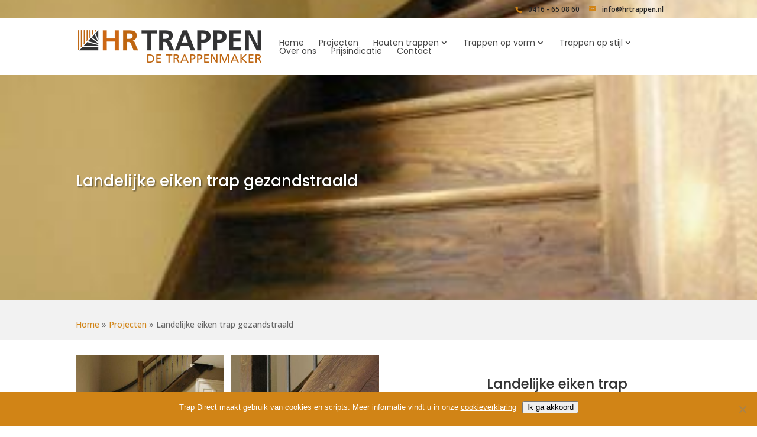

--- FILE ---
content_type: text/html; charset=utf-8
request_url: https://www.google.com/recaptcha/api2/anchor?ar=1&k=6LdlJt4qAAAAALruQGHuFRyG5wSjljWp5Do2B02H&co=aHR0cHM6Ly9ocnRyYXBwZW4ubmw6NDQz&hl=en&v=PoyoqOPhxBO7pBk68S4YbpHZ&size=invisible&anchor-ms=20000&execute-ms=30000&cb=4hft1nwcymia
body_size: 48719
content:
<!DOCTYPE HTML><html dir="ltr" lang="en"><head><meta http-equiv="Content-Type" content="text/html; charset=UTF-8">
<meta http-equiv="X-UA-Compatible" content="IE=edge">
<title>reCAPTCHA</title>
<style type="text/css">
/* cyrillic-ext */
@font-face {
  font-family: 'Roboto';
  font-style: normal;
  font-weight: 400;
  font-stretch: 100%;
  src: url(//fonts.gstatic.com/s/roboto/v48/KFO7CnqEu92Fr1ME7kSn66aGLdTylUAMa3GUBHMdazTgWw.woff2) format('woff2');
  unicode-range: U+0460-052F, U+1C80-1C8A, U+20B4, U+2DE0-2DFF, U+A640-A69F, U+FE2E-FE2F;
}
/* cyrillic */
@font-face {
  font-family: 'Roboto';
  font-style: normal;
  font-weight: 400;
  font-stretch: 100%;
  src: url(//fonts.gstatic.com/s/roboto/v48/KFO7CnqEu92Fr1ME7kSn66aGLdTylUAMa3iUBHMdazTgWw.woff2) format('woff2');
  unicode-range: U+0301, U+0400-045F, U+0490-0491, U+04B0-04B1, U+2116;
}
/* greek-ext */
@font-face {
  font-family: 'Roboto';
  font-style: normal;
  font-weight: 400;
  font-stretch: 100%;
  src: url(//fonts.gstatic.com/s/roboto/v48/KFO7CnqEu92Fr1ME7kSn66aGLdTylUAMa3CUBHMdazTgWw.woff2) format('woff2');
  unicode-range: U+1F00-1FFF;
}
/* greek */
@font-face {
  font-family: 'Roboto';
  font-style: normal;
  font-weight: 400;
  font-stretch: 100%;
  src: url(//fonts.gstatic.com/s/roboto/v48/KFO7CnqEu92Fr1ME7kSn66aGLdTylUAMa3-UBHMdazTgWw.woff2) format('woff2');
  unicode-range: U+0370-0377, U+037A-037F, U+0384-038A, U+038C, U+038E-03A1, U+03A3-03FF;
}
/* math */
@font-face {
  font-family: 'Roboto';
  font-style: normal;
  font-weight: 400;
  font-stretch: 100%;
  src: url(//fonts.gstatic.com/s/roboto/v48/KFO7CnqEu92Fr1ME7kSn66aGLdTylUAMawCUBHMdazTgWw.woff2) format('woff2');
  unicode-range: U+0302-0303, U+0305, U+0307-0308, U+0310, U+0312, U+0315, U+031A, U+0326-0327, U+032C, U+032F-0330, U+0332-0333, U+0338, U+033A, U+0346, U+034D, U+0391-03A1, U+03A3-03A9, U+03B1-03C9, U+03D1, U+03D5-03D6, U+03F0-03F1, U+03F4-03F5, U+2016-2017, U+2034-2038, U+203C, U+2040, U+2043, U+2047, U+2050, U+2057, U+205F, U+2070-2071, U+2074-208E, U+2090-209C, U+20D0-20DC, U+20E1, U+20E5-20EF, U+2100-2112, U+2114-2115, U+2117-2121, U+2123-214F, U+2190, U+2192, U+2194-21AE, U+21B0-21E5, U+21F1-21F2, U+21F4-2211, U+2213-2214, U+2216-22FF, U+2308-230B, U+2310, U+2319, U+231C-2321, U+2336-237A, U+237C, U+2395, U+239B-23B7, U+23D0, U+23DC-23E1, U+2474-2475, U+25AF, U+25B3, U+25B7, U+25BD, U+25C1, U+25CA, U+25CC, U+25FB, U+266D-266F, U+27C0-27FF, U+2900-2AFF, U+2B0E-2B11, U+2B30-2B4C, U+2BFE, U+3030, U+FF5B, U+FF5D, U+1D400-1D7FF, U+1EE00-1EEFF;
}
/* symbols */
@font-face {
  font-family: 'Roboto';
  font-style: normal;
  font-weight: 400;
  font-stretch: 100%;
  src: url(//fonts.gstatic.com/s/roboto/v48/KFO7CnqEu92Fr1ME7kSn66aGLdTylUAMaxKUBHMdazTgWw.woff2) format('woff2');
  unicode-range: U+0001-000C, U+000E-001F, U+007F-009F, U+20DD-20E0, U+20E2-20E4, U+2150-218F, U+2190, U+2192, U+2194-2199, U+21AF, U+21E6-21F0, U+21F3, U+2218-2219, U+2299, U+22C4-22C6, U+2300-243F, U+2440-244A, U+2460-24FF, U+25A0-27BF, U+2800-28FF, U+2921-2922, U+2981, U+29BF, U+29EB, U+2B00-2BFF, U+4DC0-4DFF, U+FFF9-FFFB, U+10140-1018E, U+10190-1019C, U+101A0, U+101D0-101FD, U+102E0-102FB, U+10E60-10E7E, U+1D2C0-1D2D3, U+1D2E0-1D37F, U+1F000-1F0FF, U+1F100-1F1AD, U+1F1E6-1F1FF, U+1F30D-1F30F, U+1F315, U+1F31C, U+1F31E, U+1F320-1F32C, U+1F336, U+1F378, U+1F37D, U+1F382, U+1F393-1F39F, U+1F3A7-1F3A8, U+1F3AC-1F3AF, U+1F3C2, U+1F3C4-1F3C6, U+1F3CA-1F3CE, U+1F3D4-1F3E0, U+1F3ED, U+1F3F1-1F3F3, U+1F3F5-1F3F7, U+1F408, U+1F415, U+1F41F, U+1F426, U+1F43F, U+1F441-1F442, U+1F444, U+1F446-1F449, U+1F44C-1F44E, U+1F453, U+1F46A, U+1F47D, U+1F4A3, U+1F4B0, U+1F4B3, U+1F4B9, U+1F4BB, U+1F4BF, U+1F4C8-1F4CB, U+1F4D6, U+1F4DA, U+1F4DF, U+1F4E3-1F4E6, U+1F4EA-1F4ED, U+1F4F7, U+1F4F9-1F4FB, U+1F4FD-1F4FE, U+1F503, U+1F507-1F50B, U+1F50D, U+1F512-1F513, U+1F53E-1F54A, U+1F54F-1F5FA, U+1F610, U+1F650-1F67F, U+1F687, U+1F68D, U+1F691, U+1F694, U+1F698, U+1F6AD, U+1F6B2, U+1F6B9-1F6BA, U+1F6BC, U+1F6C6-1F6CF, U+1F6D3-1F6D7, U+1F6E0-1F6EA, U+1F6F0-1F6F3, U+1F6F7-1F6FC, U+1F700-1F7FF, U+1F800-1F80B, U+1F810-1F847, U+1F850-1F859, U+1F860-1F887, U+1F890-1F8AD, U+1F8B0-1F8BB, U+1F8C0-1F8C1, U+1F900-1F90B, U+1F93B, U+1F946, U+1F984, U+1F996, U+1F9E9, U+1FA00-1FA6F, U+1FA70-1FA7C, U+1FA80-1FA89, U+1FA8F-1FAC6, U+1FACE-1FADC, U+1FADF-1FAE9, U+1FAF0-1FAF8, U+1FB00-1FBFF;
}
/* vietnamese */
@font-face {
  font-family: 'Roboto';
  font-style: normal;
  font-weight: 400;
  font-stretch: 100%;
  src: url(//fonts.gstatic.com/s/roboto/v48/KFO7CnqEu92Fr1ME7kSn66aGLdTylUAMa3OUBHMdazTgWw.woff2) format('woff2');
  unicode-range: U+0102-0103, U+0110-0111, U+0128-0129, U+0168-0169, U+01A0-01A1, U+01AF-01B0, U+0300-0301, U+0303-0304, U+0308-0309, U+0323, U+0329, U+1EA0-1EF9, U+20AB;
}
/* latin-ext */
@font-face {
  font-family: 'Roboto';
  font-style: normal;
  font-weight: 400;
  font-stretch: 100%;
  src: url(//fonts.gstatic.com/s/roboto/v48/KFO7CnqEu92Fr1ME7kSn66aGLdTylUAMa3KUBHMdazTgWw.woff2) format('woff2');
  unicode-range: U+0100-02BA, U+02BD-02C5, U+02C7-02CC, U+02CE-02D7, U+02DD-02FF, U+0304, U+0308, U+0329, U+1D00-1DBF, U+1E00-1E9F, U+1EF2-1EFF, U+2020, U+20A0-20AB, U+20AD-20C0, U+2113, U+2C60-2C7F, U+A720-A7FF;
}
/* latin */
@font-face {
  font-family: 'Roboto';
  font-style: normal;
  font-weight: 400;
  font-stretch: 100%;
  src: url(//fonts.gstatic.com/s/roboto/v48/KFO7CnqEu92Fr1ME7kSn66aGLdTylUAMa3yUBHMdazQ.woff2) format('woff2');
  unicode-range: U+0000-00FF, U+0131, U+0152-0153, U+02BB-02BC, U+02C6, U+02DA, U+02DC, U+0304, U+0308, U+0329, U+2000-206F, U+20AC, U+2122, U+2191, U+2193, U+2212, U+2215, U+FEFF, U+FFFD;
}
/* cyrillic-ext */
@font-face {
  font-family: 'Roboto';
  font-style: normal;
  font-weight: 500;
  font-stretch: 100%;
  src: url(//fonts.gstatic.com/s/roboto/v48/KFO7CnqEu92Fr1ME7kSn66aGLdTylUAMa3GUBHMdazTgWw.woff2) format('woff2');
  unicode-range: U+0460-052F, U+1C80-1C8A, U+20B4, U+2DE0-2DFF, U+A640-A69F, U+FE2E-FE2F;
}
/* cyrillic */
@font-face {
  font-family: 'Roboto';
  font-style: normal;
  font-weight: 500;
  font-stretch: 100%;
  src: url(//fonts.gstatic.com/s/roboto/v48/KFO7CnqEu92Fr1ME7kSn66aGLdTylUAMa3iUBHMdazTgWw.woff2) format('woff2');
  unicode-range: U+0301, U+0400-045F, U+0490-0491, U+04B0-04B1, U+2116;
}
/* greek-ext */
@font-face {
  font-family: 'Roboto';
  font-style: normal;
  font-weight: 500;
  font-stretch: 100%;
  src: url(//fonts.gstatic.com/s/roboto/v48/KFO7CnqEu92Fr1ME7kSn66aGLdTylUAMa3CUBHMdazTgWw.woff2) format('woff2');
  unicode-range: U+1F00-1FFF;
}
/* greek */
@font-face {
  font-family: 'Roboto';
  font-style: normal;
  font-weight: 500;
  font-stretch: 100%;
  src: url(//fonts.gstatic.com/s/roboto/v48/KFO7CnqEu92Fr1ME7kSn66aGLdTylUAMa3-UBHMdazTgWw.woff2) format('woff2');
  unicode-range: U+0370-0377, U+037A-037F, U+0384-038A, U+038C, U+038E-03A1, U+03A3-03FF;
}
/* math */
@font-face {
  font-family: 'Roboto';
  font-style: normal;
  font-weight: 500;
  font-stretch: 100%;
  src: url(//fonts.gstatic.com/s/roboto/v48/KFO7CnqEu92Fr1ME7kSn66aGLdTylUAMawCUBHMdazTgWw.woff2) format('woff2');
  unicode-range: U+0302-0303, U+0305, U+0307-0308, U+0310, U+0312, U+0315, U+031A, U+0326-0327, U+032C, U+032F-0330, U+0332-0333, U+0338, U+033A, U+0346, U+034D, U+0391-03A1, U+03A3-03A9, U+03B1-03C9, U+03D1, U+03D5-03D6, U+03F0-03F1, U+03F4-03F5, U+2016-2017, U+2034-2038, U+203C, U+2040, U+2043, U+2047, U+2050, U+2057, U+205F, U+2070-2071, U+2074-208E, U+2090-209C, U+20D0-20DC, U+20E1, U+20E5-20EF, U+2100-2112, U+2114-2115, U+2117-2121, U+2123-214F, U+2190, U+2192, U+2194-21AE, U+21B0-21E5, U+21F1-21F2, U+21F4-2211, U+2213-2214, U+2216-22FF, U+2308-230B, U+2310, U+2319, U+231C-2321, U+2336-237A, U+237C, U+2395, U+239B-23B7, U+23D0, U+23DC-23E1, U+2474-2475, U+25AF, U+25B3, U+25B7, U+25BD, U+25C1, U+25CA, U+25CC, U+25FB, U+266D-266F, U+27C0-27FF, U+2900-2AFF, U+2B0E-2B11, U+2B30-2B4C, U+2BFE, U+3030, U+FF5B, U+FF5D, U+1D400-1D7FF, U+1EE00-1EEFF;
}
/* symbols */
@font-face {
  font-family: 'Roboto';
  font-style: normal;
  font-weight: 500;
  font-stretch: 100%;
  src: url(//fonts.gstatic.com/s/roboto/v48/KFO7CnqEu92Fr1ME7kSn66aGLdTylUAMaxKUBHMdazTgWw.woff2) format('woff2');
  unicode-range: U+0001-000C, U+000E-001F, U+007F-009F, U+20DD-20E0, U+20E2-20E4, U+2150-218F, U+2190, U+2192, U+2194-2199, U+21AF, U+21E6-21F0, U+21F3, U+2218-2219, U+2299, U+22C4-22C6, U+2300-243F, U+2440-244A, U+2460-24FF, U+25A0-27BF, U+2800-28FF, U+2921-2922, U+2981, U+29BF, U+29EB, U+2B00-2BFF, U+4DC0-4DFF, U+FFF9-FFFB, U+10140-1018E, U+10190-1019C, U+101A0, U+101D0-101FD, U+102E0-102FB, U+10E60-10E7E, U+1D2C0-1D2D3, U+1D2E0-1D37F, U+1F000-1F0FF, U+1F100-1F1AD, U+1F1E6-1F1FF, U+1F30D-1F30F, U+1F315, U+1F31C, U+1F31E, U+1F320-1F32C, U+1F336, U+1F378, U+1F37D, U+1F382, U+1F393-1F39F, U+1F3A7-1F3A8, U+1F3AC-1F3AF, U+1F3C2, U+1F3C4-1F3C6, U+1F3CA-1F3CE, U+1F3D4-1F3E0, U+1F3ED, U+1F3F1-1F3F3, U+1F3F5-1F3F7, U+1F408, U+1F415, U+1F41F, U+1F426, U+1F43F, U+1F441-1F442, U+1F444, U+1F446-1F449, U+1F44C-1F44E, U+1F453, U+1F46A, U+1F47D, U+1F4A3, U+1F4B0, U+1F4B3, U+1F4B9, U+1F4BB, U+1F4BF, U+1F4C8-1F4CB, U+1F4D6, U+1F4DA, U+1F4DF, U+1F4E3-1F4E6, U+1F4EA-1F4ED, U+1F4F7, U+1F4F9-1F4FB, U+1F4FD-1F4FE, U+1F503, U+1F507-1F50B, U+1F50D, U+1F512-1F513, U+1F53E-1F54A, U+1F54F-1F5FA, U+1F610, U+1F650-1F67F, U+1F687, U+1F68D, U+1F691, U+1F694, U+1F698, U+1F6AD, U+1F6B2, U+1F6B9-1F6BA, U+1F6BC, U+1F6C6-1F6CF, U+1F6D3-1F6D7, U+1F6E0-1F6EA, U+1F6F0-1F6F3, U+1F6F7-1F6FC, U+1F700-1F7FF, U+1F800-1F80B, U+1F810-1F847, U+1F850-1F859, U+1F860-1F887, U+1F890-1F8AD, U+1F8B0-1F8BB, U+1F8C0-1F8C1, U+1F900-1F90B, U+1F93B, U+1F946, U+1F984, U+1F996, U+1F9E9, U+1FA00-1FA6F, U+1FA70-1FA7C, U+1FA80-1FA89, U+1FA8F-1FAC6, U+1FACE-1FADC, U+1FADF-1FAE9, U+1FAF0-1FAF8, U+1FB00-1FBFF;
}
/* vietnamese */
@font-face {
  font-family: 'Roboto';
  font-style: normal;
  font-weight: 500;
  font-stretch: 100%;
  src: url(//fonts.gstatic.com/s/roboto/v48/KFO7CnqEu92Fr1ME7kSn66aGLdTylUAMa3OUBHMdazTgWw.woff2) format('woff2');
  unicode-range: U+0102-0103, U+0110-0111, U+0128-0129, U+0168-0169, U+01A0-01A1, U+01AF-01B0, U+0300-0301, U+0303-0304, U+0308-0309, U+0323, U+0329, U+1EA0-1EF9, U+20AB;
}
/* latin-ext */
@font-face {
  font-family: 'Roboto';
  font-style: normal;
  font-weight: 500;
  font-stretch: 100%;
  src: url(//fonts.gstatic.com/s/roboto/v48/KFO7CnqEu92Fr1ME7kSn66aGLdTylUAMa3KUBHMdazTgWw.woff2) format('woff2');
  unicode-range: U+0100-02BA, U+02BD-02C5, U+02C7-02CC, U+02CE-02D7, U+02DD-02FF, U+0304, U+0308, U+0329, U+1D00-1DBF, U+1E00-1E9F, U+1EF2-1EFF, U+2020, U+20A0-20AB, U+20AD-20C0, U+2113, U+2C60-2C7F, U+A720-A7FF;
}
/* latin */
@font-face {
  font-family: 'Roboto';
  font-style: normal;
  font-weight: 500;
  font-stretch: 100%;
  src: url(//fonts.gstatic.com/s/roboto/v48/KFO7CnqEu92Fr1ME7kSn66aGLdTylUAMa3yUBHMdazQ.woff2) format('woff2');
  unicode-range: U+0000-00FF, U+0131, U+0152-0153, U+02BB-02BC, U+02C6, U+02DA, U+02DC, U+0304, U+0308, U+0329, U+2000-206F, U+20AC, U+2122, U+2191, U+2193, U+2212, U+2215, U+FEFF, U+FFFD;
}
/* cyrillic-ext */
@font-face {
  font-family: 'Roboto';
  font-style: normal;
  font-weight: 900;
  font-stretch: 100%;
  src: url(//fonts.gstatic.com/s/roboto/v48/KFO7CnqEu92Fr1ME7kSn66aGLdTylUAMa3GUBHMdazTgWw.woff2) format('woff2');
  unicode-range: U+0460-052F, U+1C80-1C8A, U+20B4, U+2DE0-2DFF, U+A640-A69F, U+FE2E-FE2F;
}
/* cyrillic */
@font-face {
  font-family: 'Roboto';
  font-style: normal;
  font-weight: 900;
  font-stretch: 100%;
  src: url(//fonts.gstatic.com/s/roboto/v48/KFO7CnqEu92Fr1ME7kSn66aGLdTylUAMa3iUBHMdazTgWw.woff2) format('woff2');
  unicode-range: U+0301, U+0400-045F, U+0490-0491, U+04B0-04B1, U+2116;
}
/* greek-ext */
@font-face {
  font-family: 'Roboto';
  font-style: normal;
  font-weight: 900;
  font-stretch: 100%;
  src: url(//fonts.gstatic.com/s/roboto/v48/KFO7CnqEu92Fr1ME7kSn66aGLdTylUAMa3CUBHMdazTgWw.woff2) format('woff2');
  unicode-range: U+1F00-1FFF;
}
/* greek */
@font-face {
  font-family: 'Roboto';
  font-style: normal;
  font-weight: 900;
  font-stretch: 100%;
  src: url(//fonts.gstatic.com/s/roboto/v48/KFO7CnqEu92Fr1ME7kSn66aGLdTylUAMa3-UBHMdazTgWw.woff2) format('woff2');
  unicode-range: U+0370-0377, U+037A-037F, U+0384-038A, U+038C, U+038E-03A1, U+03A3-03FF;
}
/* math */
@font-face {
  font-family: 'Roboto';
  font-style: normal;
  font-weight: 900;
  font-stretch: 100%;
  src: url(//fonts.gstatic.com/s/roboto/v48/KFO7CnqEu92Fr1ME7kSn66aGLdTylUAMawCUBHMdazTgWw.woff2) format('woff2');
  unicode-range: U+0302-0303, U+0305, U+0307-0308, U+0310, U+0312, U+0315, U+031A, U+0326-0327, U+032C, U+032F-0330, U+0332-0333, U+0338, U+033A, U+0346, U+034D, U+0391-03A1, U+03A3-03A9, U+03B1-03C9, U+03D1, U+03D5-03D6, U+03F0-03F1, U+03F4-03F5, U+2016-2017, U+2034-2038, U+203C, U+2040, U+2043, U+2047, U+2050, U+2057, U+205F, U+2070-2071, U+2074-208E, U+2090-209C, U+20D0-20DC, U+20E1, U+20E5-20EF, U+2100-2112, U+2114-2115, U+2117-2121, U+2123-214F, U+2190, U+2192, U+2194-21AE, U+21B0-21E5, U+21F1-21F2, U+21F4-2211, U+2213-2214, U+2216-22FF, U+2308-230B, U+2310, U+2319, U+231C-2321, U+2336-237A, U+237C, U+2395, U+239B-23B7, U+23D0, U+23DC-23E1, U+2474-2475, U+25AF, U+25B3, U+25B7, U+25BD, U+25C1, U+25CA, U+25CC, U+25FB, U+266D-266F, U+27C0-27FF, U+2900-2AFF, U+2B0E-2B11, U+2B30-2B4C, U+2BFE, U+3030, U+FF5B, U+FF5D, U+1D400-1D7FF, U+1EE00-1EEFF;
}
/* symbols */
@font-face {
  font-family: 'Roboto';
  font-style: normal;
  font-weight: 900;
  font-stretch: 100%;
  src: url(//fonts.gstatic.com/s/roboto/v48/KFO7CnqEu92Fr1ME7kSn66aGLdTylUAMaxKUBHMdazTgWw.woff2) format('woff2');
  unicode-range: U+0001-000C, U+000E-001F, U+007F-009F, U+20DD-20E0, U+20E2-20E4, U+2150-218F, U+2190, U+2192, U+2194-2199, U+21AF, U+21E6-21F0, U+21F3, U+2218-2219, U+2299, U+22C4-22C6, U+2300-243F, U+2440-244A, U+2460-24FF, U+25A0-27BF, U+2800-28FF, U+2921-2922, U+2981, U+29BF, U+29EB, U+2B00-2BFF, U+4DC0-4DFF, U+FFF9-FFFB, U+10140-1018E, U+10190-1019C, U+101A0, U+101D0-101FD, U+102E0-102FB, U+10E60-10E7E, U+1D2C0-1D2D3, U+1D2E0-1D37F, U+1F000-1F0FF, U+1F100-1F1AD, U+1F1E6-1F1FF, U+1F30D-1F30F, U+1F315, U+1F31C, U+1F31E, U+1F320-1F32C, U+1F336, U+1F378, U+1F37D, U+1F382, U+1F393-1F39F, U+1F3A7-1F3A8, U+1F3AC-1F3AF, U+1F3C2, U+1F3C4-1F3C6, U+1F3CA-1F3CE, U+1F3D4-1F3E0, U+1F3ED, U+1F3F1-1F3F3, U+1F3F5-1F3F7, U+1F408, U+1F415, U+1F41F, U+1F426, U+1F43F, U+1F441-1F442, U+1F444, U+1F446-1F449, U+1F44C-1F44E, U+1F453, U+1F46A, U+1F47D, U+1F4A3, U+1F4B0, U+1F4B3, U+1F4B9, U+1F4BB, U+1F4BF, U+1F4C8-1F4CB, U+1F4D6, U+1F4DA, U+1F4DF, U+1F4E3-1F4E6, U+1F4EA-1F4ED, U+1F4F7, U+1F4F9-1F4FB, U+1F4FD-1F4FE, U+1F503, U+1F507-1F50B, U+1F50D, U+1F512-1F513, U+1F53E-1F54A, U+1F54F-1F5FA, U+1F610, U+1F650-1F67F, U+1F687, U+1F68D, U+1F691, U+1F694, U+1F698, U+1F6AD, U+1F6B2, U+1F6B9-1F6BA, U+1F6BC, U+1F6C6-1F6CF, U+1F6D3-1F6D7, U+1F6E0-1F6EA, U+1F6F0-1F6F3, U+1F6F7-1F6FC, U+1F700-1F7FF, U+1F800-1F80B, U+1F810-1F847, U+1F850-1F859, U+1F860-1F887, U+1F890-1F8AD, U+1F8B0-1F8BB, U+1F8C0-1F8C1, U+1F900-1F90B, U+1F93B, U+1F946, U+1F984, U+1F996, U+1F9E9, U+1FA00-1FA6F, U+1FA70-1FA7C, U+1FA80-1FA89, U+1FA8F-1FAC6, U+1FACE-1FADC, U+1FADF-1FAE9, U+1FAF0-1FAF8, U+1FB00-1FBFF;
}
/* vietnamese */
@font-face {
  font-family: 'Roboto';
  font-style: normal;
  font-weight: 900;
  font-stretch: 100%;
  src: url(//fonts.gstatic.com/s/roboto/v48/KFO7CnqEu92Fr1ME7kSn66aGLdTylUAMa3OUBHMdazTgWw.woff2) format('woff2');
  unicode-range: U+0102-0103, U+0110-0111, U+0128-0129, U+0168-0169, U+01A0-01A1, U+01AF-01B0, U+0300-0301, U+0303-0304, U+0308-0309, U+0323, U+0329, U+1EA0-1EF9, U+20AB;
}
/* latin-ext */
@font-face {
  font-family: 'Roboto';
  font-style: normal;
  font-weight: 900;
  font-stretch: 100%;
  src: url(//fonts.gstatic.com/s/roboto/v48/KFO7CnqEu92Fr1ME7kSn66aGLdTylUAMa3KUBHMdazTgWw.woff2) format('woff2');
  unicode-range: U+0100-02BA, U+02BD-02C5, U+02C7-02CC, U+02CE-02D7, U+02DD-02FF, U+0304, U+0308, U+0329, U+1D00-1DBF, U+1E00-1E9F, U+1EF2-1EFF, U+2020, U+20A0-20AB, U+20AD-20C0, U+2113, U+2C60-2C7F, U+A720-A7FF;
}
/* latin */
@font-face {
  font-family: 'Roboto';
  font-style: normal;
  font-weight: 900;
  font-stretch: 100%;
  src: url(//fonts.gstatic.com/s/roboto/v48/KFO7CnqEu92Fr1ME7kSn66aGLdTylUAMa3yUBHMdazQ.woff2) format('woff2');
  unicode-range: U+0000-00FF, U+0131, U+0152-0153, U+02BB-02BC, U+02C6, U+02DA, U+02DC, U+0304, U+0308, U+0329, U+2000-206F, U+20AC, U+2122, U+2191, U+2193, U+2212, U+2215, U+FEFF, U+FFFD;
}

</style>
<link rel="stylesheet" type="text/css" href="https://www.gstatic.com/recaptcha/releases/PoyoqOPhxBO7pBk68S4YbpHZ/styles__ltr.css">
<script nonce="lygmwwpJpWxYSdQD87Kmgw" type="text/javascript">window['__recaptcha_api'] = 'https://www.google.com/recaptcha/api2/';</script>
<script type="text/javascript" src="https://www.gstatic.com/recaptcha/releases/PoyoqOPhxBO7pBk68S4YbpHZ/recaptcha__en.js" nonce="lygmwwpJpWxYSdQD87Kmgw">
      
    </script></head>
<body><div id="rc-anchor-alert" class="rc-anchor-alert"></div>
<input type="hidden" id="recaptcha-token" value="[base64]">
<script type="text/javascript" nonce="lygmwwpJpWxYSdQD87Kmgw">
      recaptcha.anchor.Main.init("[\x22ainput\x22,[\x22bgdata\x22,\x22\x22,\[base64]/[base64]/[base64]/[base64]/[base64]/[base64]/[base64]/[base64]/[base64]/[base64]\\u003d\x22,\[base64]\\u003d\x22,\[base64]/[base64]/DoydkYsORw7PCsMO+PMOew5Rhw67DijMKNV8kDcOaGUzCp8Oqw6o/J8OwwpwyFHYZw6TDocOkwq3Dm8KYHsKlw5A3X8KmwojDnBjCh8KQDcKQw7EHw7nDhgQ1cRbCh8KhCEZWNcOQDBtcAB7DhT3DtcORw6LDgRQcGT0pOQfCkMOdTsKkXio7wq4eNMOJw5RuFMOqJsOUwoZMPENlwojDocOoWj/[base64]/Dr2YVf1zDhsKUw7YvaMOLwoUJw61iwottw4zDnsK1ZMOawrU/w74kSMOBPMKMw5/DsMK3AFNEw4jCikQrbkN3XcKuYBpPwqXDrGXCpRtvdsKmfMKxSQHCiUXDmcOjw5PCjMOCw4o+LFbChAd2wqJeSB8HB8KWan5EFl3CtyN5SXNYUHBHSFYKAj3DqxIsW8Kzw65Yw7rCp8O/[base64]/Cil7DpjDCnwRFZxXDssO4wrgZLMKQw5RjGcOTb8Odw6sXYErCiwjDhGTDi0rDvcOjKTHCgRoxw7nDhTXCvsOIMWpmw6nCl8ONw44Mw4NPLlVbfANBNMKMw4dEw7YgwqrDixlcw5gxw51fwqo4wqHCr8K5K8OvFUJ2HsKzwpxWLcO8w4/[base64]/Dri4kBUXDr15hHBZBw7tGFRMqwrtHTx/[base64]/ClcKEfcKSw7fCuVxewoQIwqfDjDnDn8OZwqJCwq7DvTTDrxTDkG9eUcOMB2zCuiDDnxXCscOcw5sDw4nCt8OzHiLDhipEw5FiW8K3AmDDnR8eQ1LDrcKidUJ+woxMw61RwoIjwqlGYsKGBMOmw4A1wrcIIMKHScO2wps/w5TDv3l/wox/woLDscKCw5LCqAhdw7bCr8OLM8K8w47Cg8Ovw4QRZhEDLsO7QsOFKCUwwqYzJcORwofDqD86IwPCscKbwoJQHMKBUX/DhsKFFGtUwrxZw5fDpnLCpG9OFiTCgcKIO8KkwrAiUiZVNyo6acKCw7d1E8O/C8KrbhBkwq3DsMKrwqYiGkzCjT3CisKDDRJubcKhETbCoXXCn3ZedxMPw7LCt8Kbwp/CtW3DmsOAwqgQD8KUw4/Cs0zCtcK/[base64]/ZMOoccOdwrvDqcOcdxfCl3/DlcOKw6rCsnTCgcKFwoB9woVFwrkzwqcebsODfyXCkMOVT01PJsKRw65BfXNiw4Jqwo7DlXIHW8Odwrdhw7siKsOBd8Kiwr/[base64]/[base64]/DscO3wpU7UjINQ0IFTsKRw4PDu8KOwrvCp8Oow51HwrQTLG8DbjLCkAxRw74GEMOGwrTCgXfDocKZUR/ClMKZwqLCmcKRLcOow6XDrMKxw4rCvFTCkF82woDCssOvwpghwqUYw6rCssKaw5BnVMK6EMOAScOvw5fDtyBZSBtcwrTCshRzw4DDrcOiwps/KsObwohgw63CusOrwoFQwqtqLRIEdcKBwq0dw7h+WnnDu8K/CyEfw44QC2jClcOqw5NMT8KCwrPDlEsPwpBuw5rCh3bDsW1Jw7TDiTsQPEFJIXxrU8Kvwq8UwqQTYMOywqAKwrhdYCXCo8K+w5Rrw7dWLsKow6PDsD4/wrnDg1rDnBgMMWlowr0WaMKlWcKgw4QDw7V2CMK/w6/DsnjCji7CisO8w4HCpMO8RgTDixzCoiJ0w7BYw4ZcLTMKwq/[base64]/[base64]/w4dgwpTCpFXCvAjDgyBMw7puw65SwpLDs8K3wrDDgMOcNG3CvsKsZTBcw4x5wr44wq5ww7FWaU1Iw6fDgMOtwrrClsK5wrtiaFRQwohFcX/Cu8Onw6vCg8Kjwqcbw7cdGkpoPidtSXd7w6pAwp/CqsKMwqjCgVXDjMKuw5vDiyZkw550wpVrw63DiyjDr8KZw6rChMOCw4nCkyE9acKKWMOKw596dcKfwrTDk8KJHsOGV8OMwrjCvGkvw4xTw7/DusKlA8OHLU3CmsOwwrpWw6jDusO6w5jDumI4wq3DlMOnw68MwoLCnBRIwoByHcOjwrjDksKXFxvDu8OIwqdhXsO9UcOswpjDo0jCnTkWwq3DlH8+w50kEMKgwo8gG8KsTsOrAlVMw4lub8OjbsKpE8KlQcKZXsKjexFBwq9EwoPCpcOkw7fCm8OkK8KbUMKuYMKLwr/DmyETFMO3FsOTF8Oswq5Ew7TDp1vCtDVQwr9QajXDpWZSCxDCgsOZw58PwrpQU8OTa8Ktw5XCk8KQKkvCr8O9aMOoZyoaEcOkaT0hIMO3w6kqw7/DrzzDojfDoipGNXkuZcKcwpDDqMKfOF7DusKcGsOaE8KgwofDmQl0SwV2wqrDr8OOwqJpw6zDt27CvRfDhEUvwpPCtGXDqRHChENaw6YzJmlywoXDqBjCh8Olw7/Ckg7DiMKXU8OgN8Onw5VdYzwHw5lhw6kPdSrCp2/CiW/CjW3CuH/DvcKXEMKXwogxwpDDoB3DqcOjwrEuw5LDmsKCU2RILsOvCcKswrIvwoMbw5AZDWvDhkLDpcKIZl/DvMKhaRZRw5loNcKsw7YHwo19ZhNLw7XDiQ3Cog7Dk8KFQcOHG23ChzxYScKow5rDusOVwrHCmA1gCzrDh1PDj8OWw5XDhHjCthfCksOZGCPDrmnDigDDvT3CimrCvMKfwqw2QsK6YV/Cm11aADXCqcKSw68/wqYmfMO4wpVhwpfCvsOZw6kCwr7DkMKew4jCmXzDgzQvwqPDqxXCmCknY2xDcEAFwrBEbcOMwqJrw4hswpvDsyvDjmoOLBBjw43CqsO6IBkIw5nDvsKLw6TCmcOcBxTCkcKeVGfCuDbDkHLCsMO/w6nCnjJ3wpYTYRJuNcKyDU/DrXYIUTfDgsK/wqvDusKieB7DvMODw5InBcK5w7zDncOGwrrCsMKPWMOXwrtww6c/wpXCmsKuwr7DjMKxwo/DisKLw4XCsWA9PDLCs8O+fsKBHHNSwop+wp/[base64]/[base64]/[base64]/w6wiwp5YKMOLKSHCoTAWwpbCpsO6wo/[base64]/Dg0gBwqfDhsKgCHM6YcOyHEg4VcOPR1XDm8KPw73Dj2tEcS8Rw6HCpcOGw49owo7DgVrDsidgw7fCkwJOwrRXbQIpYmfCj8Kww43CjcKQw6Y9PnbCrmFywphsKMKtZsK5wo7CvioRVBDDjHjCsFU1w6MXw7/DuHhjYjlPEMK3w5Vaw71Bwq0Pw5nDjD7CuDvCq8KUwq/[base64]/eMKjw6AlK0rCnMKKVsKNX8ODdmw4B2rCnsO4eT8RYsOwDMOsw6x3L17DmXUPKAZ1wqN3wrk6RcKbXcONwqfDjnzDm0NnRynDlhLDo8OlMMKdQUcWwpAmfyfCgE9lwp4Bw6fDrcKuCE/[base64]/TGrCoWJcSsKoPljDmFDCm3rDsQthJsKkCMK3w6jDpMOlwp7Dk8KAXsOYwrLDll/CjHzDiS5TwoRLw7ZQwoVwDMKqw4HDqcOOHsOpwoHCrwbDtcKFd8OowrvCpMOIw77CisKsw6pNwrMtw55gGgfCnA7ChioKSsOUd8KFYsK4w7nDsSxZw5tOThrClRorw4U8EwPDisKtw5jDoMKSwrzDmwpNw4vClMOjIMOMw71ww6kZN8KYw4pTPMKrw4bDhWPCncOQw7/[base64]/Cu3JqRMOmIcKSwpfCncK/PMKDFsOlJXtSwp7Dj8KUwoHDlcKDOnbDmsO+wo90N8K7wqLDi8K/w5RNHDLCjcKNLBU/WTvCgsOBw43CkMK5QU5zdcOKGcONwpIBwoFAX1nDtsOLwpUJwozCvUvDn0/DksKNRMKXWz0sXcO7wrpFw6jDmAHDlcOtI8KDWQ/Dr8KbfsK0w58XXDM6A0pwXcO7fmXCtsOka8Oww7vDlcOnC8OGw5ZJwo/DhMKtwpA7w5oFecO0JgJZw6tIUsOrwrVFwqQCw6vDisKOwobDj1PChsKbY8KgHk8/[base64]/[base64]/[base64]/DpkLCrW/Cr8OtZMKFwq3Co8KrYMK/w74tYWHCqTPDozZOwonCv0whw4/[base64]/Ck8O+w7BYw7XDg0HDlz0iBhMfdEXDpsOhw6xaXwczwrDDicKUw4LCm3nDg8OeBm0jwpTCh2EjMMKxwqjDncOjRcO7C8OtwonDvRV9PnPDozTDhsO/[base64]/Dnl8jJMOLw4NZwoHCk8KBwr7Co3hGCMONYcK8BHB8VsOPw5gaw7HDtGkUw607wrdfwrDClwF7eh1qDMKcwrrDkDXCucK9wrHCgjPDtEvDil4Ewr7DjSEGwoTDjyMnXsOyAlV0N8KsBcK/BDnDgsKYE8OMwrTDn8KSIQh8wqpOTi5+w6N7w4nCiMOXw5bDqS7DuMKUwrVXTsO/RkbCgsOsa3p4w6XDh1jCucKvHMKCWHlxNyTDi8Kdw4DDmnDCjyXDjsOZwoA5JsOwwpLCmDvCjwsTw59LIsKtw7jCn8KEw4zCusOHTFXDocKGOSbCoTF8G8Knw4kFMV5UDis1w4psw5ABZlAKwrPDnMObTHHCqQA9U8OpSGzDu8KzWsOawpsLPkrDrcKFV2/CusKCJ29lPcOkTsKDBsKYw53Cp8OBw7RwecOBN8OEw5wLGE3Dk8OedlzCqR55wrg2w55bF2LDnH58wp0pYRzCqAbCiMONwrASw59+BcKMUMKXS8OdT8ORw5HDicO+w5rCvD9Hw5k/dWRDUQQiXsONScKHH8OKaMOZIxcwwoEfwoDCosOfHcO5IcKXwpxbPMODwqonw7XCpcOFwqZxw7wQwqzDs0U/WybDksOUe8KwwqDDvsKOb8KzecOKKUXDrsK7w6zCgTtlwpLDh8K8O8OYw7kzAMO4w7/CtCFWE28MwrITHXvDl3NAw6fCksKIwpg2wpnDtMOFwpPDssKyD3TClkvClgTDjcKkwqMfW8OBVMO4wrJ/E0/CjEPCriEvwpRnRB3CucK+wpvDrRQULhtvwpJewq5Ewo9HEBXDvBvDnmcww7VJw40EwpBMw7DDhijDucKgwqLDo8O2RzAgw6LDhw3DsMKEwozCsSPCuW4pWX9Bw7DDrk7DogpPDsO1dcOrw6UYH8Onw63CnMKYEMOFHlRREDoeF8OZNMOTw7JiPU/DrsO8wo0TVABbw4JxdFHCizDDpFM5w6PDoMKyKjHCsxwnfcO/[base64]/[base64]/DgnA+AMOMaMKQVFcKLmfDvWgsVUPCl2Yxwqd7wp3ChMKpWsOdw4/CrcOlwrjChGduAcKga2nCiSRgw57Cq8KfLXteecOawqMTw4R1EyvDoMKbacKPcV7CiUDDtsK1w5lpByoXUHUxw5JewrgrwoTDi8Kmwp7DiD3Cr1x2SsKGwps/bALDocONwoxEdxtZwoUmSsKPSBbCqyg6w7DDnC3ChTQgQEVQPR7DpFRxwoPDrMK0fDt8ZcK8w79WGcKdw5TDmmYDOFcMaMOhZMKFwr3Do8Orw5cpw7nDqFXDhMKRwqULw59Sw4EFa0LDnnwIw53Cm0HDh8KkVcKDw4EXwprCosK7TMOqZMKGwq9Ifw/CmjBsKMKWDMOaOMKJwpEADmnDjMK4fcKsw5jDt8KGwpQtJjxuw4fCl8OdKcOswogkaFTDvSPCjMOYWcOSHWIOw6/DuMKow6INXsOewoNbEsOrw48SB8Kuw51becKRZjgcw6hcw5/Cm8KmwqrCosKYfMO1wqPDnnp1w7rCg3TClsKYWcKHL8OfwrsCE8KiJsKTw68IYsOUw7DDq8KCdEE8w5htEsOUwqp5w450wp7DujLCuyHChMK/wr/[base64]/CjFrCvcKzwrrCrVIKwoXClkIOw5LCjAAJGy/CvkjDhMKlw50Mw47Co8Omw6TDuMKOw6xkHyUWOcKWHnQpw5vCuMOjHcOyCcOfMcKOw6vCvgohJMOPdsKywoU/[base64]/DpjbDpWhnWnrCksKqw4bDkcOKViLDuF/CnV3DhSvClcO2YsKgDcOLwqRnJ8Kkw65RXcKywpgxRMONw4BPIlFVfDnClMO/F0HCuRnDkTXChQvDoxdNNcKJORJMw6fDj8KWw6NYw6t6PMO0eBnDmTDDicKaw7p2GFbDqMOTw68kQsO1w5TDjcK0ScKWwrjCtQlqwqTCj2EkOsKuwpfChsO3PMKVKsOVw5sBY8Kgw51eeMOSwpjDizzDg8KDKF/Cm8K4X8O8KMOew5HDocKWfTPDu8K5wpHCqMOSL8KywoDDi8O5w7powroGCy06w4sYSF0ofSDDmE/DjcO6BcK7XsO0w48zIsOBD8K4w6gjwo/Cq8KQw5zDgQ3DlcOmesK7XxxJaz3DucOKOMOgw7zDjMKUwoBqwq3DnBQ5WxHDhHVHYHIlEGwywqsRKMO9wpFIDgnCjRPDk8OAwp1IwrRVO8KOF1zDrREcRsKxYzhDw5TCscOuasKaREgAw7ZyO3bCpcOUbijCgzFqwpTCmMKDwq4Gw7/Dm8OdcMOKb0DDi0DCvsOzw7/CmEodwr7DlsOjw43Dpmw+wqFQwqd2RsKAF8OzwoDCpXYWw5x3wozCsXYdwojDlcKoBAXDicOtDMKfKCMSGnXCnh1lwqfDmsO9VcOMwr3DksOcEQkjw5xBwp0JccO/IMOzNRw/[base64]/[base64]/w6cjAMKgw5E/OsOReGLCpEJqwo84w4zDumZ0wrlaPMOLdm7Coy/CnWNJOm5JwqRJwrTClVd2wqJ9w6cidQzCt8O2FMOQwoHDj2MvZCQ2HwLDucOLw7bDicK/w49Ve8KgWUBywojDri55w5vDgcKdDwbDlsKfwqA+GH/ChRYMw7YCw5/Ctlc3UMOdJF1xwq8vV8KcwpUMwqt4d8OmcMO4w55xIhnDhGLDqsKSKcKGS8KFFMKzwojChsO3wqdjw4XDu2ZUw6rDkB7DqnBnw79MNMK/HAnCuMOMwqbDrMO/Y8KLdsK6N09tw5t2woFUL8OPw4fCknLDqioENsKYMMOgwq7DrcO2w5nCg8OAwrDDrcKYUsO7YVx0H8OjcE/Di8KVw6wKYRgqIE3DhMKew6fDlR15w5ZywrUVRkXDksOPw4LCgcKBw7x8NcKGwqDDtHXDpMKNPDMJw4TDn1QJB8Oww6kIwqE+fMKtXi1pa0thw6hDwoTCqTkIw4zCvcKCAH3DoMKdw4PDosO6wrnCscKRwpdiw4RXw7XCvi9ZwqPDlQ9AwrjDi8KIwpJPw7/CjyYTwrzCtXHCusKLw5NWw4w1BMKpGzw9woTDmTbDvUbDnwHDrw3CmMKBLAZ5wqgHw6PCgBrCicOTw6wMwog3EcOqwo/DjsK6wqvCoyYUwq3DgsObPjgYwqvCkC5zamp7woXCigg2TW7CjyvDgV7Ci8Kmw7PDk2rDrmHDiMKrG0sUwp3Dt8KKwpfDssOJFcK5wo0/TWPDt2A3wpjDg3oCdcOAZ8KVVzPCu8OQAMOXXMKMwoxsw4nCo1PCgsKLU8KYTcOtwqM+KsK4wrNuwrrDvcKZVjYeWcKYw7tbW8K9K2rDvsOFwpJTZcOXw77CqATCtCUtwrgmwotPbsKgUMKCPizDuXY/VcKMwrfCjMKGw4vDj8OZw7zDiSfDsTvCgMKXw6jDgsKvwq/[base64]/XcObZcKYDMOWbsOFwo3DjzLChcKMw7DDmyTCvT8BbRvCiXYfw4kywrVkwo/CpF/Dsj3DpMOKTcOqw7sTwpPDlsKZwoDDkmRPM8KBe8KHwq3CocOFd0JbGXjDkmgSwqnCp2ENw57DukzCrlcMw5UXIx/Ct8OOwoNzw6TDlBk6QMKJJsOUGMK8YlhCGsKrdcO3w69hQh7DsGjDiMOYTXMcGTdGwp9DIMKfw6N4wprCv2xhw4bDjjTCpsO0w4TDukfDvA3DiBVVw4rDtD4CFcOUP3LCtiDDl8Kuw54hGRtiw4sdB8O8ccKPKXsXOT/Co33CmMKiP8OjIsO1C3XClcKYOcOGSm7DjwvCkcKyEMOOwqbDjGMVDDkNwpvDt8KOw77DrMOsw5zDgcOlPS1JwrnCuFDDkcKywqwvYSHDv8O3Vn5Vw7LDmsKpw7U/w77Crm8Kw5IRw7ZHaEXDqQ0Cw7fDuMOqCMKnw6tnOxB2JxXDrcKEJmzCq8OrOAkEw6TCsn1Gw6jDssOIUcKJw5jCqsOscTkrKcOvwqM1X8Orc1gjIcONw7TCl8KFw43CicKjFcK+wqIrBcOnwrzDiQzDjcOLPXLDgV9CwrxYwrzDr8K9wr52Hm7DvcKIGSJ7PGdTwo/[base64]/CukHCl8OFwpHDrycBw43CncOXZsOuZcO8wqZ0RGFbw7zDhsOpwrYcag3DrsKCwpfCs0c/[base64]/DnBNFwrrCtjPDq8Ogw7A0Z8ORwq14ZsKzdMKRw5wPw4fDjcKIBxjCi8KEwqzDnMOcwrLCn8KbXjorwqQjUm3DusKdwpHCncOHw43CrMO3wo/ChA3DhBxLwq/DosKpHAsEUybDlydcwpbChcKEwrzDtXXCjcKmw45sw67Cg8Kuw59CQcOFwpzCgGLDni/Dq0F7cjXCjG4/LhUowqJJbMOgQTgcfhTDj8Oaw4BowrtYw73Diz3DomDDhMK4wrzCv8KXwo86D8OoCsO4FVF1PMK/w6nCuRtVNgXDscK9BETCocK1w7Idw7LCjUjClEzCpw3CpV/ClMKBUMKsUMOnKcOMPMKpG1c3w68Zwq1LGMO2CcOaWzkPwpvDtsKUwqzDokhhwqNew5/DpsKxwrU1FMOqw6zCkg7CuVzDtMKzw61pbMKJwpsIw63DlcK3wpPCoFbCozwbI8Odwpt+ZcK3GcK2FxBtRC9Aw4/DrsKKTEk1U8OiwqcOw5I9w44WHR1KXygrDsKONsOlwp/DusK4wrvCq0/[base64]/DmQPCr0fCuEVpw5nDjMOhHwlzwoDDpTJWw6saw4Viw7pyIlcTwo0Lw59HTThuXVnDm2bDp8OubydHwo4pZwfCnl44XMKlO8OOw5rCnyvDusKQwo7CmMK5UsOWWyHCvhE8wq/DrBbDqcO5w6AZwpLCpMKYPBzDuSU3wo/DtjNneTHDjcOqwp4Kw5zDmwVIeMKYw6A2wpjDl8K6w4bDu1Qgw7LCh8Oiwop0wrxhIsOlw5DCqMK4GcOMFcK8wrnCrMKyw7V/w7TCtsKfw7dYfMKwe8OROsOfw5zCrWvCs8O0KAzDvFDCnFI8wp7CsMKrD8Olwq0Cwps5Z15Pw40TC8OBw70XFEERwrMWwqbDtWbCmcK1PkIAwoTCsBpQesO3wqHCq8KHwqLCkEHCs8KZHTRWw6vDnG9/HMOnwoVfwoPDp8O8w7x6w7hswpzCihBDdS7CssOgGC5kw7/Cp8O0DyN9wqzCkGXClwwuDhLDtVBhODzCj0DCqh14MkPCkcOGw7LCsxjChFsIH8K8w5tnLsO0wodxw4bCvMOiaz9nwq3DsGPDmhfDolLCvT00QcOzPsOhwrUEw6bDkUxXwqrCqcKFw5fCsS3Dvg5lFi/CtcOVw5MHO0RuDcK2w4HDoGvCji0GYCHDqcObw4TCtMKKH8OawrbDgXQmw6RKJWUpGifDlcOGWcOfw4UBw6/DlSvDm1HCtGRaYsObXHMkNUVVZMK1E8OQw6jCsQ3CtMKAw6BRwqjDr3fDoMONe8OcMMOdK3Fya2YYw7gwYmHCmcOvXnAUw6zDjHJNbMOuYlPDqiLDrVEBD8OBGxDDusOmwpnCpHc9wpHDrwRrG8OhM1xndF/Cu8KKwppwYRTDtMORwq/[base64]/YcKBCsKKw4Zuw7dafmTCrVRBwoTCjsK2KXsyw7kkw7I3S8K5w5jCn3fDk8OZQsOqw5nCm11McxLDo8Okw6nDulXDkTQIw6kQZjPChMOQwoEZH8O+M8KxMXxXw5HDulYKw75wJ2rDj8OkJ3Ubw64KwpvCoMKCw5lJw6/CmsOFVcO+w6sIcCRXGT0KYcOTO8OZw5k1wr0/w5prTsOwZBtMCzQZw53DlDXDvMO6ESIhU0E/wobCp19rfkFDBmHDjHDCojAqPnszwqrDi3/CiB5lZUgkS0AHOsKuw5caJlLCqsKuwqwJwos1XsOdKcO1CRBjBcOnwp5+wp1ewprCicKJQ8OWNFzDhsO7BcK6wrzCixAKw4LCtWLCmDDCmcOIw5nDqMOBwqtgw7U/[base64]/CmcOaw7UsdsKdwqDDgMKLA8OFwoHCicO4wrbCmDLCp31MTUnDrMKgKWBywrvDgMK6wrJCw4PDosOOwrfCqn5NUEUtwq8/wpTCrQQnwowcw5ULw5DDrcOfX8KaWMO/wojCqsK5woPCp15fw7fClMOgWgIGa8KaJibDvTzCiznCpsK9d8Ktw7/DqcOtUnPCjsK/w7E/D8Ktw43ClnTCj8KuOVjDmm3DlifDm3LDt8Ouw71WwqzCiGrCnFc3wp8tw792AcKpdsKdw7BfwoBSwqDCn0/[base64]/DjcOAw6bDscOSblNMO2lBGFcpHMOyw7/[base64]/R8OwfULComdQIsOwwrcjw5PChMOhKw0adV1LwqFwwo0vEsK4w44lwpTDlm9+wonCtndZwozCnC1jUMO/w57DnsKrw7zDnCgOA0LCjcKbDW8NJcKKBifClH7Ch8OhdGHCpi4YLATDtzzDi8OIwr/Dh8KdJWnCjwYuwo7DtS0Dwq/CsMKtwqdkwqPDpShWW0vDj8Oyw69TOsOdwqzDqHrDjMOwewjCjWVhw77CrMKWwoMJw4MFF8K9CGcVdsKAwrkDQsO2UMOzwojCisOFw5bCoTtmOcKFb8KRUj/CgGQLwq1WwowZZsOVwqbCpCrChWMwYcKjVsKFwoBMCE49WyICf8Kxwq3CqXbDusKAwpLCnC4rOwsXSVJbw4QQw47DqWd0w47DhSzCskfDicOiBsOwUMKQw71cayzCmsOzF07Cg8OuwrfDvjjDl3Muw7TCvAkAwrvDmDrDl8KVw5Rawo/[base64]/wpHDiMOQVH4AwoB/E8OXw6TDjcKhJ8KLKsKrwqM4wpsUwrXCp1DDusKrDT4DdnrCun7CkWx/UH9/[base64]/Dv8OQw6/DlhkAGlJGSsOVP2LCocKvwoBTIcKHellLC8O1ScOIwro/AXoPfcO+e1/[base64]/Dr8KrLFTCkRZfwrXCuMKPw6rCusKNAmY1wpwFw6nDuXB4IcKFw6DCuAoLwr55w4UNa8OswovDr0oWaw9rNcKdBcOAwoAgWMOYAmvDqsKoPMOIN8OvwpYPQMOIVsKxwoBrRB/ChQHDuAAiw6VbXVjDj8KVZcKCwq4rSMK4dsK2M1LCr8OuF8KRw5fCusO+MwVIw6ZPwo/Dl0Fywp7DhUx7wrHCicKwE1x/fiYKYcKoIVvCskN+WCwpHzbDt3bCs8KyADIhw64yRcO8K8KtAsOwwqZswqHCuFBbJgzCqRRdWDhIw79ddirClsOIMWPCqnZowog1HR8Ow4jDosO9w47CiMOYw6Jpw4vDjQFDwobDscOdw63CjMO/RCBGXsOAcTzCg8K1XMOodAfCgyp0w4vCvcOIw4zDq8KPw5VPXsOcIRnDhsO2w6U3w4XDlBTDkMOjR8KeKsOHU8ORbGdswo9TJ8O7cGnCkMOtJGPChmPDnBA2RsOew4YPwp1Ow59Rw5l4wpFQw7d2FX9/wqtUw6hHZU/[base64]/DjTVLw6bDjCoKw70MHCDCnsKTw5DCmmzCqzlLOsOjXQDCmcOuwobCiMOawqLCrHswGMK2wo4LcgnCj8OswpYYLTAAw5nCj8KsP8Ohw7xARCjCtsKYwqcXw6ZjSMKZw4HDh8OWwqXDp8OLe3vDn1JPDlnDnVUPa3AXVcOzw4cdbcKGQ8KNZcO0w6U/[base64]/LBfDgy47w5Aww7cpQcKSwr3ChMK0w4I0w5fDvwkCw4HCj8KLwpTDrklUwq4Cw4RpS8KNw7HCkxjCikPCocOJesKUw6LDt8KwKMOJwqPCnMOJw4U/w74RX0zDrcKYJidswoXCksOJwoHDosKvwoZKwqTDrsOWwqUpw6bCusO3wp/[base64]/[base64]/DrsOaCSTClE4Ew6rCj8KMVsKew45Ww4rDvcO3CD10UsOsw5jCtcOFcgooW8Ktwo9iwrjDrEXCgMKgwoMEU8KDfMOkQMK9w7bDpMKmfmVhwpdvwqoHw4bChXrCkcOYC8Orw4fCiDw/wpQ+wqZtwpQBwozCu1vCvG/Co1IMw4fCv8OQw5rDj0DCr8Kmw6DCo1/[base64]/CsMKFXcKrw5DDrEppw6PCucK5wr5mShfCnsO1XcKywrbCpn/[base64]/DvcOewqHDgMORZMOVEibCmMKww73CumbDp8KAw4Amw50BwoLDg8OMwp0UMDo2acKpw6sPw7XCohwnwosGQ8O/w7EfwrkKFsOKUcKVw5LDo8K7XsKnwoY0w5bDocKJLRE5EcK2JSnCkcKuwoRLw5tXwr1HwqjCpMObRcKOw4LCn8K6wq8jQ3fDi8KZwpPCscOPRxBow4bDl8KTL0TCmsK2wo7DgMOdw43Cq8Ktwp40w6DDlsKEScOVPMOaQRLDhmDDksKkQyTCpMOLwo/DiMOqG1Q/MnsFw64VwrpPw5V0wpBUE2DCiW/DiwDCn2IIccO+Oh0XwpMAwozDi2jCgcOMwow/ZMK1bXvDml3CssKGUHTCqT3CtgccdMOJRFV9QE/CjcO0wpoMwqYfV8Kww7vCqGbCgMO8w6sywoHCkCnDuRsTVRbChHMcSsKvH8K6P8OuUMOIIsKNcEHCp8KVBcKnwoLDlMKafMOww79KKy7DoV/DiXvCicOUw50KNEvDgWrCslBMw49Tw519wrRGNUkNwpJoMMOFw7RewqtvOmbCkMOMw7nCn8O9wqVBdgPDgTIxG8OgGcOOw5QKwr/CpcObN8KAw4rDqHbDnxTCokvCmUvDoMKRKFTDgBVhZHrCncOww77DvcK6w7/[base64]/[base64]/DvsOZw4FHw47DvcKXwqHDl8Kkw596cQPDqsOrXMKmwoPDgls3wq/DjVJOwq4Cw5gFP8K3w61Aw7l6w7TCnDJOwozDncO9RX7CtlM9bDcawqsMFMKYRFcpw71kwrvDmMOnbcOBWMORSEPCgMKwVG/Cr8KsKyllQsKgwo3Dvg7DsTYxKcKkMWXCq8OqUAc6WsOEw77CrcOQEU9HworChjzDk8Kxw4bDksO+w7hiwqPCuBt5wql5wqZww5oMdC7CjMKqwqkqwrdUF0dTw4EaM8ORw6bDkzx4HMOOVMKaPMKTw4nDrMOdW8KUPcKrw4LChSLDqV/CuWLCn8K5wqDCisKGMkDDuGRudcKYwrjCgWp5XyB6aU1IecO2wqAMLQIvXUtsw7Mbw74owqtOP8KtwrI1L8OEwqkIwp/DjMOYLnlLHz3CpQFpwqnCs8KUHVQMwqhUCcOGw5bCiVrDsCcEwoAVVsOTCcKOByjDgA3DrMOJwqrDlMKzWBcEcFBCwpE/w606wrbDl8OfOxPCksOCw4lkaj57w75lwpjCmMOiw6MXGMOqwp7DmT3Dmx4bKMOxwoZ4CcK6cGDDk8KAwrJdwqDCnsKRZzrDhsOpwrpew5how6DCoDYMScKHCztFbWrCu8OuBzMuw4fDjMKufMOsw4jCoigzIcKvMcKVw7LDjy1TUF7CsRJ3dcKONcK4w41pBS/Dl8O5TXl+bw12XxleE8O2HEbDnDLDhFguwpzDpkdyw4UAwrjChH7DlidWI13Dj8ORbnHDjUwjw43DrT3CncOFU8K9Llt6w7DDhn/[base64]/DhSHCtyLDlhPCr3zCkAp+eC4uT1B7wojDicO8wpRFbcKQYcKBw7jDsH7CkcKPwqkNNcOkZndfw6A7w5ooEMOuOAdjw7UKNsOiVcO1fAjCnkxSfcODClbDjxlFJcO2RcKvwr5tCMOYfMKjd8Obw60iVig6MjzCp1LCnmjDrXl7UH/Dq8Kxw6rDmMKHOz3CghLCq8KFw5rDjiLDn8Otw71/eA/CuVlyLnnCqcKMfGdzw7zDtcO+U1RedsKuU2TDrsKIR0bDmcKmw6hecmdXT8OhPMKTTjZHMRzDvFzCgDgyw5TDicOLwoddURzCpwdGUMK5w6jCsy/DpWfDmcObVsKHw6kHGsKQZGp7w4w8JcKeEUBsw7fCozcpOlYFw7nDnmZ9wpoVw4dDYnYdDcKRw6Nkwp50T8KdwoVDcsOIX8OhciPDhsOQSS5IwrbCm8O7IwkIBW/DlcOLw644OzIQwokYwqjDsMO8RcOuw7Vow7jDo2PDmcKMwqrDgsO5fMOpA8O4w6TDosKcScO/RMKTwrXDpBDDqWTDqWpkFQ/DicObwqjClBbClsOOwqp+w4DClFAqwovDpxMBVsKTRVDDjx/DjynDnBbCv8KEw4l9WsKJI8K7GMKzM8Kdw5rCvcKWw5NCw7t4w4F+dV3DhWDDtsK6YsOQw60Ow7TDuXzDpsOqJTYSFMOLK8KyC3DCiMOjKCAna8Kmw4N2OhbDmgh/w5oBT8OhZ2wHw43CjAzDtsOow4BzFcO5w7bCmlUgw6tqfMOHRiTClFPDpF8oW1vCh8OSw4bCjxs8SzxNM8OSw6cYw7FSwqDDmHcOejLDiELCq8KbGhbCt8KwwrgmwosUwoAIw5pxeMKiN19/bMK/w7bCuztBw7rDtsOGwq4zfMKWIsKWw58Bwr7Dky7CvMKwwozCicKBw4xjw5/DicOiZzN3wozCmsK3w4ppSMOZSik9w4cpcGzCkMONw5cBDcOPKTxZw73Dvi9+bTBxCsOwwqrCsX5Mw6AJW8K7OsODwr/DqG/[base64]/U8OtwpFhw5vCmcK5w51zw5PDrTzCl8OfwqUjw6rDvsKQwopOwpEcX8K2HcK+ECJ/w7nDoMO/w5jDnlPDgDQqwojDikllK8OULGsZw7ctwqZ5Ej7DpEQew45awrvDjsK9wqfCglFGJsK2wrXCiMKdEMOGEcOdw64YwpTCicOmQcOzWsOBasK0cB/DpDVmwqXDtMKgwqDCmyHCm8OQwrxKEEzCu1Euw4EiRHPCmnvDgsKnHgNBScOYbcKhwrDDpFtnwqzCnDPDjCrDrcOywrgBdHTCpMKyVjBywoc3wrk4w6jCmsKDZD1ZwqPCvMKcw4Efa2DDv8Kqw7LCg0ZFw7PDo8KIZwRlc8O/[base64]/CmG7DsyEAwoYEA8OUX8Kmw5YCZsK0w7fChcK5w7EYJRbCpcOpBEsaC8OTSsK7TRTChmfCgMKNw4AEEWLCpRYkwqpKCsOLVHhzw7/ChcOVNsOtwpTCjxxxJcKDcFEZWMKfXTTDgMK2ZVbDl8KIwrdtXsKHwqrDlcOHOF8rcz/[base64]/DsEU/wrXDlTN8fcO6HcK2w6DDmsO8wr/[base64]/Cmhlhw4dewp0jccO0wrTCkWzCoMKeGcOYYsKNwpzCjFTDkBdkwrDCg8OTw4ctwoxAw47ChMO+QAHDnEt9BWjClmjCpQbCuW5Tfz3Dq8KYDE8lw5fCn2PCucOXK8KaT1lLcsKcGcKEwo/[base64]/CgcO1w67DvVZBM1XCjMK2w6YwQcOWw5IZwpzDrBfDtC8gw5czw6okwpHDgilFw6sLBsKVfBxcTyvDg8K4bw3CosOcw6BCwo1vw5HCh8Omw6UTe8O9w5kuQWfDt8Kow6Bpwp0fccKUwrluLcK7wobCjWPDik/[base64]/[base64]/CmsK8ZmfDsxxmIsOZJMOGwqkxw57DjcOEPUVlZcK5fMOKGcOOw4kXwqjDscOmIcOqFsO/[base64]/Coz3CvW7DjXpYVDnCpTHCksKcJ8OAwokbaCw3w64WJSTCrBd4Yw82JltFLwFQwpsQw4Z2w7orGsKkLMODe2PChD1VPwzCncOpwoHDscOVw65yasOkRkrCtVjCn1dpw5QLbMOqV3B1w74Kw4DDhMOewrcNRGo/w59obnDDiMK7bzA/Vm5iVGtSSjcqw6V1wo/CnC0yw5VSw4YawrZdw7sRw5hmwro1w4bDnRnCmhp4w6fDq0VXKxUcQFA/woNvH0MJc0/CocOMw73DpWLDkybDrG3CkHUUVGZ9VcOzwprDoB9BZ8Oxw4BawrvDkMOgw7hGwpxnG8ORX8KCJCzCp8KLw5hrMcKRw59gwqzCsSbDssOUKhbCqnYJYgjCg8OBYcKww7cew5vDjMOVw6LCpcKyO8OlwrFQw5bCkGvCr8OWwq/DusKUwqBDwoBBNm9jw6ogc8KxS8KiwqFtwo3Cp8O2w4ZmXQ/Ct8KJw5DCqjnCpMKCJ8OYwqzCkMOjw4XDh8K0w7jCkWkoGwNhJMOtV3XDgRDCvgYvUEdiVMO2w5fDuMK1W8KQw6otK8KxBcK/wpAXwo0pTMK1w4Iowq7CvEEKcU4bwrPCkSvDpMKmFU3CpMKIwp0Rwo3DrS/DnBAZw6ICB8KJwpwJwp01JjfDjcOyw5kww6XDujfDnyl0PmfCtcK7dilxwp4Gw7UpMjLCmU7Dl8KXwqQzw6/[base64]/DqgvDrcO0wrIjw6JVAmcCw53CgBtoX8OzwrBkw5HCj8KG\x22],null,[\x22conf\x22,null,\x226LdlJt4qAAAAALruQGHuFRyG5wSjljWp5Do2B02H\x22,0,null,null,null,1,[21,125,63,73,95,87,41,43,42,83,102,105,109,121],[1017145,855],0,null,null,null,null,0,null,0,null,700,1,null,0,\[base64]/76lBhnEnQkZnOKMAhmv8xEZ\x22,0,0,null,null,1,null,0,0,null,null,null,0],\x22https://hrtrappen.nl:443\x22,null,[3,1,1],null,null,null,1,3600,[\x22https://www.google.com/intl/en/policies/privacy/\x22,\x22https://www.google.com/intl/en/policies/terms/\x22],\x22M9+W5OgQoZIx5NPLUqMxBVW7nIFaURgANVFOnnUDHRg\\u003d\x22,1,0,null,1,1768701751487,0,0,[200],null,[227,50,131],\x22RC-IeYRUvxn2AJm9g\x22,null,null,null,null,null,\x220dAFcWeA7am89Nofan4uYXocO4f8qaJeCTXKwn75o-ab5k0yl_nEm3IFSt_PYWadbc6B3WMh_ALnqDdeRJG1lzzWjRkGZSl9b9Ug\x22,1768784551214]");
    </script></body></html>

--- FILE ---
content_type: text/css
request_url: https://hrtrappen.nl/wp-content/themes/nature/style.css?ver=4.27.4
body_size: 5508
content:
/*
Theme Name:  Nature Theme
Theme URI:   https://themes.grizzly.marketing/vertical
Version:     1.0.1
Description: Het Nature theme van Grizzly New Marketing
Author:      vps230265
Author URI:  https://themes.grizzly.marketing/nature
Template:    Divi
*/

/*- YOU CAN INCLUDE THE CUSTOM CODE FOR YOUR CHILD THEME BELOW THIS LINE-*/
/*------------------------------------------------*/
/*-----------------[BASIC STYLES]-----------------*/
/*------------------------------------------------*/
/* Set the image widths of gallery thumbnails*/
body .portfolio-bottom-row .project{
	margin-bottom:0px!important;
}
.usp-wrapper {
font-size: 19px;
	margin-bottom:20px;
}
.usp-wrapper i{
	color:#d18416;
	margin-right:5px;
	margin-bottom:10px;
}
.contact-subtitle{
	display:block;
}
.maps-title{
	margin-top: 20px;
}
.cta-projecten{
	margin-top:50px;
}
.portfolio-wrapper{
	overflow:hidden!important;
}
.et_pb_gallery_grid .et_pb_gallery_item,
.et_pb_gallery_grid .column_width,
.et_pb_gallery_grid .et_pb_gallery_image,
.et_pb_gallery_grid .et_pb_gallery_image.portrait img
{
    width: 250px !important;
}
.et_pb_gallery_grid .et_pb_gallery_image img
{
    min-width: 250px;
}

/* Set the image heights */
.et_pb_gallery_grid .et_pb_gallery_image,
.et_pb_gallery_grid .et_pb_gallery_image.landscape img
{
    height: 250px !important;
}
.et_pb_gallery_grid .et_pb_gallery_image img
{
    min-height: 250px;
}

/* Set the spacing between images */
.et_pb_gallery_grid .gutter_width { width: 25px; }
.et_pb_gallery_grid .et_pb_gallery_item { margin-bottom:25px !important; }

.et_pb_gutters2 .et_pb_column_4_4 .et_pb_grid_item:nth-child(4){
 clear:both;
}
.et_pb_gutters3 .et_pb_column_4_4 .et_pb_grid_item:nth-child(4n+1){
	clear:unset!important;
}
.entry-title{
	padding: 100px 0 50px 0;
    color: white;
}
.et_pb_portfolio_grid_items .project::before{
	font-family: "Font Awesome 5 Free";
    font-weight: 900;
    content: "\f054";
    width: 50px;
    height: 50px;
    line-height: 50px;
    color: white;
    font-size: 20px;
    font-weight: 600;
    text-align: center;
    background-color: #d18416;
    positioN: absolute;
    top: 1px;
    right: 0;
	z-index: 9;
	transition:0.3s;
	pointer-events:none;
}
.et_pb_portfolio_grid_items .project:hover::before{
	opacity:0.8;
}
/* .et_pb_portfolio_grid_items .project:not(.cta-container)::after{
    content: "";
    width: 120vw;
    height: 300px;
    position: absolute;
    background-color: #f2f2f2;
    left: 176%;
    transform: translate(-50%, 0);
    bottom: -75px;
    z-index: -1;
} */
.et_pb_portfolio_grid_items .project{
	background-color:white;
	width: 28%!important;
	margin-right:8%!important;
	margin-bottom:125px!important;
}
.home .et_pb_portfolio_grid_items .project{
	margin-bottom: unset !important;
}
.et_pb_portfolio_grid_items .project .et_pb_module_header{
	    padding: 0px 15px;
}
.et_pb_portfolio_grid_items .project .et_overlay{
	display:none!important;
}
.et_pb_portfolio_grid_items .project .et_pb_module_header a{
	padding: 15px 0 25px 0;
    display: inline-block;
    border-bottom: 4px solid #d18416;
	margin-bottom:-3px;
}
.et_overlay:before{
	color:#d18416!important;
}
.et_pb_gutters2 .et_pb_column_2_3 .et_pb_grid_item{
	    width: 23%;
    margin-right: 2%;
    margin-bottom: 4.569%;
    display: inline-block!important;
}
.et_pb_portfolio_grid_items .project:nth-child(3n+3){
	margin-right:0px!important;
}
.et_pb_gutters2 .et_pb_column_2_3 .et_pb_grid_item:nth-child(2n+1){
	clear:unset!important;
}
.et_pb_gutters2 .et_pb_column_2_3 .et_pb_grid_item:nth-child(2n){
	margin-right:2%!important;
}

/* Menu fix */
.et_header_style_left #et-top-navigation, .et_header_style_split #et-top-navigation{
	padding-top: 0px !important;
}

/* Minimal error validation */
/*voeg het volgende toe aan je code*/
.validation_error{
	display:none;
}

.gform_wrapper li.gfield.gfield_error, .gform_wrapper li.gfield.gfield_error.gfield_contains_required.gfield_creditcard_warning {
    background-color: unset!important;
    margin-bottom:unset!important;
    border-top: unset!important;
    border-bottom: unset!important;
    padding-bottom: unset!important;
    padding-top: unset!important;
    box-sizing: unset!important;
}
.gform_wrapper.gf_browser_chrome .gfield_error select,
.gform_wrapper li.gfield_error input:not([type=radio]):not([type=checkbox]):not([type=submit]):not([type=button]):not([type=image]):not([type=file]), .gform_wrapper 
li.gfield_error textarea {
    border: 2px solid #790000!important;
	background-color:#fff2f2 !important;
}

.gform_wrapper .gfield_error .gfield_label{
	color:#666!important;
}

.gform_wrapper .validation_message{
	display:none;
}

/* Global */
.link-intergratie{
	margin-top:50px;
}
.et_pb_divider::before{
	border:none!important;
}
.breadcrumb-section{
	padding:0px 0px 15px 0px!Important;
}
.breadcrumb-section a:first-child{
	color:#d18416;
}
body .no-padding-section-button,
body .no-padding-row-button,
body .no-padding-section,
body .no-padding-row{
	padding:0px!important;
}
.secondairy-button,
.primairy-button{
	color:white !important;
	background-color:#d18416;
	display:inline-block;
	font-weight:600;
	padding:7px 20px; 
	border-radius:10px;
	transition:0.3s;
	display:inline-block;
}
.secondairy-button{
	background-color:#e89d31;
	margin-left:20px!Important;
}
.primairy-button:hover{
opacity:0.8;
}
.sub-button{
	display:inline-block;
	background-color:#333;
	color:white !important;
	padding:10px 30px;	
	text-align:center;
	position:absolute;
	bottom:0;
	left:50%;
	transform:translate(-50%, 50%);
	border-radius:10px!important;
	font-size:18px;
	transition:0.3s;
}
.sub-button:hover{
opacity:0.8;
}
.title-class {
    display: block;
    position: relative;
    padding-left: 15px;
    padding-bottom: 0px!Important;
    margin-bottom: 15px;
	font-size: 28px;
}
.title-class::before {
    content: "";
    display: inline-block;
    position: absolute;
    margin-right: 15px;
    height: 89%;
    width: 8px;
    background-color:#d18416;
    left: 0px;
}
.title-class span{
	font-weight:bold!important;
}
h3 span{
	font-weight:bold!important;
}
.tijden{
	width:50%;
	display:inline-block;
	    display: inline-block;
    white-space: nowrap;
}
.dagen{
	width:47%;
	display:inline-block;
}
h4.title{
	 font-weight: 600!Important;
}
.footer-widget{
	border-right: 2px solid #d18416;
	min-height: 115px!important;
}
.footer-widget:last-child{
	border:none!important;
}
#main-footer .footer-widget h4,
.footer-widget {
    color: #000!important;
}
.menu-highlight{
	background-color:#d18416;
	padding:8px 20px!important;
	border-radius:10px;
	display:inline-block;
}
.menu-highlight a{
		color:white!important;
}
.menu-item a{
	font-weight:normal!important;
}
.et_header_style_left #et-top-navigation nav > ul > li > a{
	padding:0px!important;
}
#top-menu{
	padding:33px!Important;
}
#et_search_icon:before{
	    padding-top: 40px;
}
.cta-full-width-wrapper{
	padding:100px 0!important;
	margin-top:100px!Important;
}
.cta-full-width-wrapper::after {
    content: "";
    width: 100%;
    height: 100%;
    position: absolute;
    display: block;
    top: 0;
    left: 0;
    bottom: 0;
    background: -moz-linear-gradient(left, rgba(255,255,255,0.8) 0%, rgba(255,255,255,0) 100%);
    background: -webkit-gradient(left top, right top, color-stop(0%, rgba(255,255,255,0)), color-stop(100%, rgba(255,255,255,1)));
    background: -webkit-linear-gradient(left, rgba(255,255,255,0.8) 0%, rgba(255,255,255,0) 100%);
    background: -o-linear-gradient(left, rgba(255,255,255,0.8) 0%, rgba(255,255,255,0) 100%);
    background: -ms-linear-gradient(left, rgba(255,255,255,0.8) 0%, rgba(255,255,255,0) 100%);
    background: linear-gradient(to right, rgba(255,255,255,0.8) 0%, rgba(255,255,255,0) 100%);
}

/*home-header*/
.header-container::after{
	content:"";
	width:100%;
	height:100%;
	position:absolute;
	top:0;
	bottom:0;
	background: -moz-linear-gradient(left, rgba(255,255,255,1) 0%, rgba(255,255,255,0) 100%);
	background: -webkit-gradient(left top, right top, color-stop(0%, rgba(255,255,255,0)), color-stop(100%, rgba(255,255,255,1)));
	background: -webkit-linear-gradient(left, rgba(255,255,255,1) 0%, rgba(255,255,255,0) 100%);
	background: -o-linear-gradient(left, rgba(255,255,255,1) 0%, rgba(255,255,255,0) 100%);
	background: -ms-linear-gradient(left, rgba(255,255,255,1) 0%, rgba(255,255,255,0) 100%);
	background: linear-gradient(to right, rgba(255,255,255,1) 0%, rgba(255,255,255,0) 100%);
}
body .header-wrapper{
    padding: 250px 0 175px 0px!important;
}
body .header-wrapper-small{
    padding: 200px 0 100px 0px!important;
}
.header-wrapper-small h1,
.header-wrapper h1{
	font-size:46px!important;
	font-weight:bold!Important;
	color:#333333!Important;
}
.subtitle{
	font-size:24px!important;
	color:#333333!Important;
}
.header-wrapper-small .primairy-button,
.header-wrapper .primairy-button{
	margin-top:50px;
}

/* diensten block */
body .producten .et_pb_column_1_3,
body .diensten .et_pb_column_1_3 {
    width: 28%;
}
body .producten .et_pb_column,
body .diensten .et_pb_column {
    margin-right: 8%;
}
.galerij::after,
.diensten::after{
	content:"";
	display:block;
	position:absolute;
	background-color:#f2f2f2;
	width:100%;
	height:60%;
	bottom:0px;
}
.diensten-wrapper{
	padding:50px 50px 0 50px;
	border:1px solid #e6e6e6;
	background-color:#fff;
}
.afspraak .diensten-wrapper::after{
	content:"1";
}
.offerte .diensten-wrapper::after{
	content:"2";
}
.creer .diensten-wrapper::after{
	content:"3";
}
.diensten-wrapper::after{
	width:50px;
	height:50px;
	line-height:50px;
	color:white;
	font-size:20px;
	font-weight:600;
	text-align:center;
	background-color:#d18416;
	positioN:absolute;
	top:0;
	left:0;
}
.diensten-tekst{
	display: inline-block;
    padding: 0px 0;
    min-height: 250px;
    text-align: center;
    position: relative;
    border-bottom: 5px solid #d18416;
    margin-bottom: -3px;
    color: #333;
}
.diensten-tekst i{
	font-size:36px!Important;
}
.diensten-title{
	font-size:21px!important;
	font-weight:bold!important;
	margin-bottom:20px;
}
.diensten-title span{
	font-weight:normal;
}
/* cta-bar */
.cta-wrapper{
	padding:50px 75px;
}
.cta-margin{
	margin: 150px 0 60px 0!important;
}
.cta-container::after{
	content:"";
	width:100%;
	height:100%;
	position:absolute;
	display:block;
	top:0;
	left:0;
	bottom:0;
	background: -moz-linear-gradient(left, rgba(255,255,255,0.8) 0%, rgba(255,255,255,0) 100%);
	background: -webkit-gradient(left top, right top, color-stop(0%, rgba(255,255,255,0)), color-stop(100%, rgba(255,255,255,1)));
	background: -webkit-linear-gradient(left, rgba(255,255,255,0.8) 0%, rgba(255,255,255,0) 100%);
	background: -o-linear-gradient(left, rgba(255,255,255,0.8) 0%, rgba(255,255,255,0) 100%);
	background: -ms-linear-gradient(left, rgba(255,255,255,0.8) 0%, rgba(255,255,255,0) 100%);
	background: linear-gradient(to right, rgba(255,255,255,0.8) 0%, rgba(255,255,255,0) 100%);
}
.cta-tekst{
	color:#333!Important;
	font-size:36px!important;
}
.cta-tekst span{
	font-weight:bold!important;
}
.cta-container .primairy-button{
	margin-top:30px!important;
}
/* product row */
.product-image{
	margin:0px!important;
}
.product-image::after{
	font-family: "Font Awesome 5 Free"; 
	font-weight: 900; 
	content: "\f054";
	width:50px;
	height:50px;
	line-height:50px;
	color:white;
	font-size:20px;
	font-weight:600;
	text-align:center;
	background-color:#d18416;
	positioN:absolute;
	top:0;
	right:0;
}
.product-image:hover::after{
	-webkit-animation: pulse 2s infinite; 
}

@keyframes pulse {
  	0%   { opacity: 1; }
  	50% { opacity: 0.5; }
	100% { opacity: 1; }
}
.product-tekst-wrapper{
	padding:20px 0 0 20px;
	background-color:white!Important;
}
.product-tekst{
	display:inline-block;
	padding-bottom:20px;
	border-bottom:4px solid #d18416;
	margin-bottom: -3px;
	transition:0.3s;
}
.product-wrapper:hover .product-tekst{
	width:100%;
}
.project-title{
	font-size:21px!important;
}
.producten::after{
	content:"";
	display:block;
	position:absolute;
	background-color:#f2f2f2;
	width:100%;
	height:60%;
	bottom:0px;
}
/* contact */
.contact{
	margin:100px 0!important;
}
.contact::after{
	content:"";
	width:50%;
	position:absolute;
	display:block;
	background-color:#f2f2f2;
	top:0;
	right:0;
}
.full-height.contact::after{
	height:100%;
}
.contact-collumn{
	padding:0 60px;
}

.gfield_label {
    display: block;
    position: relative;
    padding-left: 15px;
    padding-bottom: 0px!Important;
	font-size: 28px;
}
.gfield_label::before {
    content: "";
    display: inline-block;
    position: absolute;
    margin-right: 15px;
    height: 89%;
    width: 8px;
    background-color:#d18416;
    left: 0px;
}

/* footer */
#text-2 .title::before{
	content: "\f276"!important;
	font-weight: 900!important; 
}
#text-3 .title::before{
	content: "\f27a"!important;
	font-weight: 400!important; 
}
#text-4 .title::before{
	content: "\f017"!important;
	font-weight: 400!important; 
}
.title::before{
	font-family: "Font Awesome 5 Free"!important; 
	
	position:absolute;
	color:#d18416;
	left:-30px;
}

.contact-row{
	padding:30px 60px;
}
a.leesmeer {
color: #fff;
}
a.leesmeer::after {
    color: #336699;
    content: " \00BB";
}

h1, h2, h3, h4, h5, h6 {
    font-family: 'Montserrat', Helvetica, Arial, Lucida, sans-serif;
}
h4 {
color: #336699;
}
.slidertext
{
    background: rgba(83, 81, 81, 0.61);
    padding: 10px;
    border-top: 3px solid rgba(51, 51, 51, 0.48);
}
.et_pb_slider .et_pb_slide, .et_pb_section_0 {
    background-color: transparent!important;
}
.et_pb_slide_description .et_pb_more_button {
    background: #336699;

}
.et_pb_gutters2 .et_pb_column_2_3 {
width: 64.833%;
}
.et_pb_gutters2 .et_pb_column {
margin-right: 3%;
}
.et_pb_gutters2 .et_pb_column_2_3 .et_pb_module {
    margin-bottom: 4.242%;
}
.et_pb_gutters2 .et_pb_column_1_3 {
width: 29.666%;
}

.et_pb_widget_area_right {
    padding-left: 30px;
    border-left: 1px solid rgba(0, 0, 0, 0.1);
}
.et_pb_slide_description .et_pb_more_button:hover {
    background: rgba(255, 255, 255, 0.2);

}
.et_pb_slide_0 .et_pb_slide_description h2 {
    color: #FFFFFF !important;
    padding: 16px;
    background: rgb(51, 102, 153);
}

.et_button_custom_icon .et_pb_button:after {
line-height: 1.5em;
}
.et_pb_button {
    font-size: 16px;
    background: #336699;
    border-color: #336699;
    border-radius: 0px;
    font-weight: bold;
    font-style: normal;
    text-transform: none;
    text-decoration: none;
}
.et_pb_button:hover {

    padding: 0.3em 2em 0.3em 1em;
    border: 2px solid transparent;
    background: rgba(255, 255, 255, 0.2);
}
.et_pb_bg_layout_light .et_pb_more_button
{
    color:#fff!important;
}
#rastergallerij div div.et_pb_gallery_item.et_pb_grid_item.et_pb_bg_layout_light{
margin:0px;
}
.mobile_nav.opened .mobile_menu_bar:before {
content: "\4d";
}

.mobile_menu_bar:before {
    color: #d18416!important;
}
.et_mobile_menu {
    border-color: #d18416!important;
}
ul#mobile_menu {
    overflow: auto;
    max-height: 600px;
    width: 111%;
    margin-left: -5.5%;
}

ul#mobile_menu {
    list-style-type: none!important;
}
ul.sub-menu {
    list-style-type: none!important;
}

.entry-content table {
     color:#000;
}
.promo-info p {
    color: #fff;
}
.et_pb_slide_content {
    color: #fff;
}
#main-footer {
    background-color: rgba(0, 0, 0, 0);
}
#footer-bottom {
        background-color: rgba(0, 0, 0, 0.32);
}
#main-footer .footer-widget h4 {
    font-weight: bold;
}
.link-footer
{
    color:#336699 !important;
}
.link-footer a:hover
{
     text-decoration:underline;
}
/*------------------------------------------------*/
/*-------------------[CONTACT FORM]------------------*/
/*------------------------------------------------*/
.wpcf7 {
    color: #000;
}
.wpcf7-text, .wpcf7-textarea, .wpcf7-captchar {
    background-color: #eee !important;
    border: none !important;
    width: 100% !important;
    -moz-border-radius: 0 !important;
    -webkit-border-radius: 0 !important;
    border-radius: 0 !important;
    font-size: 14px;
    color: #999 !important;
    padding: 16px !important;
    -moz-box-sizing: border-box;
    -webkit-box-sizing: border-box;
    box-sizing: border-box;
}
.gform_button {
    padding: 6px 20px;
    background: #000000 !important;
    color: #ffffff !important;
    font-size: 18px!Important;
    font-weight: bold !important;
    line-height: 1.7em !important;
    transition: all 0.2s !important;
    cursor: pointer;
    border: none;
    margin-left: 50%!important;
    transform: translate(-50%, -50%);
	border-radius:10px;
	font-weight:normal!important;
	margin-top:30px!important;
}
/* .gform_button::after{
	font-family: "Font Awesome 5 Free"; 
	font-weight: 900; 
	content: "\f1d8";
} */
.gform_button:hover {
    opacity: 0.6;
}

.gform-collum .ginput_recaptcha
{
    position: relative;
    top: -130px;
    margin-bottom: -80px;
     
}

div.wpcf7-validation-errors {
    border: 2px solid #FF0000;
}
/*------------------------------------------------*/
/*-------------------[PAGE NAVI]------------------*/
/*------------------------------------------------*/

.et_header_style_left .logo_container {
    width: initial;
}

#et-info {
    float: none;
    margin: 0 auto;
    text-align: center;
}
.et_header_style_centered #main-header .logo_container {
    float: left;
    width: 50%;
}
.et_header_style_centered #main-header div#et-top-navigation {
    float: right;
    width: 50%;
}
#et-top-navigation {
    padding-top: 22px;
}
#top-header {
  	background: #f2f2f2 !important;
    position: fixed;
    width: 100%;
    z-index: 9999;
	top: 0 !important;
}
#top-header .container{
	width:80%!important;
	max-width:1300px!important;
}
#top-header #et-info {
	float: right;
}
#et-info-phone:before, #et-info-email:before, .et-social-twitter a.icon:before, .et-social-facebook a.icon:before {
	color: #d18416 !important;
	margin-right:10px!important;
}

#page-container {
   padding-top: 0!important;
   margin-top:0!important;
}
.et_pb_section {
    padding: 0;
}


ul#top-menu {
    padding: 0;
}
#top-menu li {
    font-weight: bold;
}
.et_non_fixed_nav.et_transparent_nav.et_show_nav.et_secondary_nav_enabled.et_header_style_centered #page-container, .et_fixed_nav.et_show_nav.et_secondary_nav_enabled.et_header_style_centered #page-container {
   padding-top: 0!important;
   margin-top:0!important;
}

.et_pb_blurb_position_left .et_pb_blurb_container {
    padding-left: 0px;
}
.et_pb_blurb_position_left .et_pb_main_blurb_image {
    width: 0px;
}
#page-container {
   padding-top: 0!important;
   margin-top:0!important;
}
#main-header {
    padding: 0;
    z-index: 99999;
    top: 30px;
    width: 100%;
    background-color: #fff;
    box-shadow: 0 1px 0 rgba(0, 0, 0, 0.1);
    font-weight: 500;
    line-height: 23px;
    position: fixed;
}

#main-content .container {
    padding-top: 0;
}
.search #main-content .container {
   padding-top: 30px;
   padding-bottom: 30px;
   color:#000;
}
.search #main-content .container h2 {
    color:#000;
}
.search #et-main-area, .error404 #et-main-area {
   margin-top: 130px;
 }
.error404 #et-main-area{
	padding-top: 60px;
}
.container.et_search_form_container.et_pb_search_visible {
    width: 90%!important;
    margin: auto;
}
.et-search-form {
    max-width: 290px;
}
.et-search-form input{
width: 70% !important;
}

.et_header_style_centered .et-search-form input, .et_header_style_centered span.et_close_search_field {
    top: 0;
}
#main-content .container:before {
    width: 0px;
}
.et_fullwidth_nav #main-header .container {

    padding-right:30px;
    padding-left:30px;
}

.et_header_style_centered .et-fixed-header .et-search-form {
    top: 0px;
}
.gm-style .gm-style-iw {
    color:#000;
}
.gm-style .gm-style-iw h3{
    color:#000;
}

/*------------------------------------------------*/
/*---------------[RESPONSIVE LAYOUTS]-------------*/
/*------------------------------------------------*/

@media only screen and (min-width: 1350px) {
.et_pb_section {
    padding: 28px 0;
}
}
@media only screen and ( min-width: 981px ) {

}

/*-------------------[960px]------------------*/
@media only screen and ( min-width: 981px ) and ( max-width: 1100px ) {
}

/*-------------------[768px]------------------*/
@media only screen and ( max-width: 980px ) {
	.et_pb_portfolio_grid_items .project{
		position:relative;
	}
	.et_pb_portfolio_grid_items .project .et_pb_module_header a{
				font-size:16px!important;
	}
.et_header_style_left #logo {
    max-width: 100%;
}
}

@media only screen and ( min-width: 768px ) and ( max-width: 980px ) {

}
@media only screen and (max-width: 768px)
{
	.et_pb_portfolio_grid_items .project .et_pb_module_header a{
		font-size:15px!important;
	}
	body .portfolio-wrapper.et_pb_section{
		background-color:#F2F2F2!IMPORTANT;
	}
	.et_pb_portfolio_grid_items .project:nth-child(3n+1)::after{
		display:none!important;
	}
	.et_pb_portfolio_grid_items .project{
		width:46%!important;
	}
	.et_pb_portfolio_grid_items .project:nth-child(even){
		margin-right:0px!Important;
	}
	.et_pb_portfolio_grid_items .project:nth-child(odd){
		margin-right:8%!Important;
	}
	.et_pb_gutters2 .et_pb_column_4_4 .et_pb_grid_item:nth-child(4) {
    	clear: unset!Important;
	}
	.et_pb_gutters3 .et_pb_column_4_4 .et_pb_grid_item:nth-child(4n+1) {
		clear: both!important;
	}
	.project{
		position:relative;
	}
	.project:nth-child(3n+1)::after {
		height: 200px;
		left: 178%;
	}
	.breadcrumb-section .no-padding-row{
		padding: 0px !important;
	}
	.et_header_style_left #logo {
		max-width: 100%;
	}
	#et_search_icon:before{
		padding-top:0px;
	}
	body .producten .et_pb_column_1_3, body .diensten .et_pb_column_1_3 {
		width: 100%;
	}
	.diensten-tekst {
		display: block;
	}
	.diensten::after{
		height: 0%;
	}
	body .no-padding-section, body .no-padding-row {
		padding: 50px 0!Important;
	}
	.cta-container .et_pb_row{
		width:100%!important;
	}
	.producten::after{
		display:none!Important;
	}
	.product-wrapper,
	.diensten-wrapper{
		-webkit-box-shadow: 0px 0px 14px 0px rgba(166,166,166,1);
		-moz-box-shadow: 0px 0px 14px 0px rgba(166,166,166,1);
		box-shadow: 0px 0px 14px 0px rgba(166,166,166,1);
	}
	.contact,
	.cta-margin{
		MARGIN:0PX!important;
	}
	.contact::after{
		display:none;
	}
	.contact-collumn {
		padding: 0px;
		margin: 50px 0 0 0;
	}
	.menu-highlight {
    padding: 3px 20px!important;
    display: block;
    text-align: center;
}
	.et_pb_widget{
		margin: 0 !important;
		transform: none !important;
	}
	
	.footer-widget{
		min-height: 100% !important;
		border: none !important;
	}
	
	.title::before{
		left: -20px !important;
	}
}
@media screen and ( max-width: 782px ) {

}

/*-------------------[480px]------------------*/
@media only screen and ( max-width: 768px ) {
	.et_pb_gutters2 .et_pb_column_2_3 .et_pb_grid_item:nth-child(2n+1) {
    clear: both!important;
}
.et_pb_gutters2 .et_pb_column_2_3 .et_pb_grid_item {
    width: 48%!important;
    margin-right: 2!Important;
    margin-bottom: 4.569%!important;
    display: inline-block!important;
}
.et_header_style_left #logo {
max-width:100%;
}
h1 {
font-size:22px;
}
h2 {
font-size:20px;
}
h3 {
	font-size:18px;
	line-height: 1.3em;
}
h4 {
font-size:16px;
}
.et_fullwidth_nav #main-header .container {
    padding-right: 0px;
    padding-left: 0px;
}
.et_header_style_left .et-search-form, .et_header_style_split .et-search-form {
    width: 28% !important;
    max-width: 28% !important;
}
}
@media screen and (max-width: 981px) {
table {width:100%;}
thead {display: none;}
tr:nth-of-type(2n) {background-color: inherit;}
tr td:first-child {background: none; font-weight:bold;font-size:1.3em;}
tbody td {display: block;  text-align:center;}
tbody td:before { 
    content: attr(data-th); 
    display: block;
    text-align:center;  
  }
}
/*-------------------[320px]------------------*/
@media only screen and ( max-width: 479px ) {
	.et_pb_portfolio_grid_items .project{
		width:100%!important;
		margin-bottom:25px!important;
	}
	#top-header{
		z-index:999999 !important;
	}
	.gform_button {
    padding: 6px 20px;
    background: #000000 !important;
    color: #ffffff !important;
    font-size: 16px!Important;
    font-weight: bold !important;
    line-height: 1.7em !important;
    transition: all 0.2s !important;
    cursor: pointer;
    border: none;
    margin-left: 0%!important;
    transform: translate(0%, 0%);
    border-radius: 10px;
    font-weight: normal!important;
    margin-top: 30px!important;
}
	.header-wrapper-small h1, .header-wrapper h1 {
		font-size: 35px!important;
	}
	body .header-wrapper-small {
    padding: 100px 0 0px 0px!important;
}
	h1{
		line-height: 1.3em;
	}
	.breadcrumb-section .no-padding-row{
		padding:0px!Important;
	}
	.contact-collumn {
		padding: 0px;
		margin: 0px 0 0 0;
	}
	.cta-wrapper {
		padding: 50px 20px;
	}
	.secondairy-button {
		background-color: #e89d31;
		margin-top: 20px;
		margin-left: 0px !important;
	}
	body .header-wrapper{
		padding: 100px 0px 25px 0px !important;
	}
	.diensten-wrapper{
		padding: 30px 30px 0 30px;
	}
	.sub-button{
		width: 100% !important;
	}
	.cta-tekst{
		font-size: 26px !important;
	}
	
	.contact-row{
		padding: 30px 20px !important;
	}
}

@media only screen and ( max-width: 980px )
{
.gform-collum .ginput_recaptcha
{
    transform: scale(0.8);
    margin-left: -18px;
    top: -25px;
    margin-bottom: -25px;
}

.ginput_recaptcha
{
    transform: scale(0.8);
    margin-left: -18px;
}
}

@media only screen and (max-width: 980px){
.et_pb_section_4 {
    padding-top: 0px !important;
    padding-right: 0px;
    padding-bottom: 0px !important;
    padding-left: 0px;
}
	.et_header_style_left #et-top-navigation, .et_header_style_split #et-top-navigation{
		padding-top: 18px !important;
	}
}

.et_pb_widget {
    max-width: 100%;
    width: 100%;
}
.footer-widget{
	position:relative;
}
.et_pb_widget {
    display: inline-block;
    max-width: unset!Important;
    width: unset!important;
    margin-left: 50%;
    transform: translate(-50%, 0%);
}

.page-id-49  .cta-container.project-cta{
    width: 100%;
    position: relative;
    clear: both;
    background-image: url(https://hrtrappen.grizzlymarketing.website/assets/uploads/home-header-2.jpg);
}

.page-id-49 .et_pb_portfolio_grid_items{
	display: flex;
    justify-content: space-between;
    flex-wrap: wrap;
}
.page-id-49 .et_pb_portfolio_grid_items>div{
	margin: 90px 0 3% 0 !important;
}

.project-template-default .et_pb_section.et_pb_section_1:after {
background: linear-gradient(to right, rgba(255,255,255,1) 0%, rgba(255,255,255,0) 100%) !important;
}